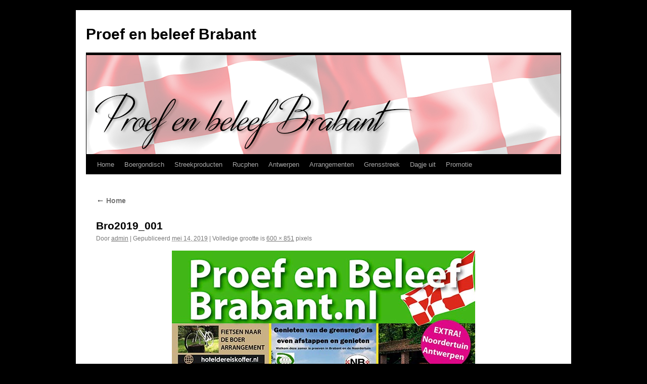

--- FILE ---
content_type: text/html; charset=UTF-8
request_url: https://www.proefenbeleefbrabant.nl/home/attachment/bro2019_001/
body_size: 4430
content:
<!DOCTYPE html>
<html lang="nl"
	prefix="og: https://ogp.me/ns#" >
<head>
<meta charset="UTF-8" />
<title>Bro2019_001 | Proef en beleef BrabantProef en beleef Brabant</title>
<link rel="profile" href="http://gmpg.org/xfn/11" />
<link rel="stylesheet" type="text/css" media="all" href="https://www.proefenbeleefbrabant.nl/wp-content/themes/twentyten/style.css" />
<link rel="pingback" href="https://www.proefenbeleefbrabant.nl/xmlrpc.php" />

		<!-- All in One SEO 4.1.3.3 -->
		<meta property="og:site_name" content="Proef en beleef Brabant | Brabant" />
		<meta property="og:type" content="article" />
		<meta property="og:title" content="Bro2019_001 | Proef en beleef Brabant" />
		<meta property="article:published_time" content="2019-05-14T20:44:57Z" />
		<meta property="article:modified_time" content="2019-05-14T20:44:57Z" />
		<meta name="twitter:card" content="summary" />
		<meta name="twitter:domain" content="www.proefenbeleefbrabant.nl" />
		<meta name="twitter:title" content="Bro2019_001 | Proef en beleef Brabant" />
		<script type="application/ld+json" class="aioseo-schema">
			{"@context":"https:\/\/schema.org","@graph":[{"@type":"WebSite","@id":"https:\/\/www.proefenbeleefbrabant.nl\/#website","url":"https:\/\/www.proefenbeleefbrabant.nl\/","name":"Proef en beleef Brabant","description":"Brabant","publisher":{"@id":"https:\/\/www.proefenbeleefbrabant.nl\/#organization"}},{"@type":"Organization","@id":"https:\/\/www.proefenbeleefbrabant.nl\/#organization","name":"Proef en beleef Brabant","url":"https:\/\/www.proefenbeleefbrabant.nl\/"},{"@type":"BreadcrumbList","@id":"https:\/\/www.proefenbeleefbrabant.nl\/home\/attachment\/bro2019_001\/#breadcrumblist","itemListElement":[{"@type":"ListItem","@id":"https:\/\/www.proefenbeleefbrabant.nl\/#listItem","position":"1","item":{"@type":"WebPage","@id":"https:\/\/www.proefenbeleefbrabant.nl\/","name":"Home","description":"Brabant","url":"https:\/\/www.proefenbeleefbrabant.nl\/"},"nextItem":"https:\/\/www.proefenbeleefbrabant.nl\/home\/attachment\/bro2019_001\/#listItem"},{"@type":"ListItem","@id":"https:\/\/www.proefenbeleefbrabant.nl\/home\/attachment\/bro2019_001\/#listItem","position":"2","item":{"@type":"WebPage","@id":"https:\/\/www.proefenbeleefbrabant.nl\/home\/attachment\/bro2019_001\/","name":"Bro2019_001","url":"https:\/\/www.proefenbeleefbrabant.nl\/home\/attachment\/bro2019_001\/"},"previousItem":"https:\/\/www.proefenbeleefbrabant.nl\/#listItem"}]},{"@type":"Person","@id":"https:\/\/www.proefenbeleefbrabant.nl\/author\/admin\/#author","url":"https:\/\/www.proefenbeleefbrabant.nl\/author\/admin\/","name":"admin","image":{"@type":"ImageObject","@id":"https:\/\/www.proefenbeleefbrabant.nl\/home\/attachment\/bro2019_001\/#authorImage","url":"https:\/\/secure.gravatar.com\/avatar\/13be3e1c2cf3b3142ec325ce61b13869?s=96&d=mm&r=g","width":"96","height":"96","caption":"admin"}},{"@type":"ItemPage","@id":"https:\/\/www.proefenbeleefbrabant.nl\/home\/attachment\/bro2019_001\/#itempage","url":"https:\/\/www.proefenbeleefbrabant.nl\/home\/attachment\/bro2019_001\/","name":"Bro2019_001 | Proef en beleef Brabant","inLanguage":"nl","isPartOf":{"@id":"https:\/\/www.proefenbeleefbrabant.nl\/#website"},"breadcrumb":{"@id":"https:\/\/www.proefenbeleefbrabant.nl\/home\/attachment\/bro2019_001\/#breadcrumblist"},"author":"https:\/\/www.proefenbeleefbrabant.nl\/author\/admin\/#author","creator":"https:\/\/www.proefenbeleefbrabant.nl\/author\/admin\/#author","datePublished":"2019-05-14T20:44:57+00:00","dateModified":"2019-05-14T20:44:57+00:00"}]}
		</script>
		<!-- All in One SEO -->

<link rel='dns-prefetch' href='//s.w.org' />
<link rel="alternate" type="application/rss+xml" title="Proef en beleef Brabant &raquo; Feed" href="https://www.proefenbeleefbrabant.nl/feed/" />
<link rel="alternate" type="application/rss+xml" title="Proef en beleef Brabant &raquo; Reactiesfeed" href="https://www.proefenbeleefbrabant.nl/comments/feed/" />
<link rel="alternate" type="application/rss+xml" title="Proef en beleef Brabant &raquo; Bro2019_001 Reactiesfeed" href="https://www.proefenbeleefbrabant.nl/home/attachment/bro2019_001/feed/" />
		<script type="text/javascript">
			window._wpemojiSettings = {"baseUrl":"https:\/\/s.w.org\/images\/core\/emoji\/13.1.0\/72x72\/","ext":".png","svgUrl":"https:\/\/s.w.org\/images\/core\/emoji\/13.1.0\/svg\/","svgExt":".svg","source":{"concatemoji":"https:\/\/www.proefenbeleefbrabant.nl\/wp-includes\/js\/wp-emoji-release.min.js?ver=5.8"}};
			!function(e,a,t){var n,r,o,i=a.createElement("canvas"),p=i.getContext&&i.getContext("2d");function s(e,t){var a=String.fromCharCode;p.clearRect(0,0,i.width,i.height),p.fillText(a.apply(this,e),0,0);e=i.toDataURL();return p.clearRect(0,0,i.width,i.height),p.fillText(a.apply(this,t),0,0),e===i.toDataURL()}function c(e){var t=a.createElement("script");t.src=e,t.defer=t.type="text/javascript",a.getElementsByTagName("head")[0].appendChild(t)}for(o=Array("flag","emoji"),t.supports={everything:!0,everythingExceptFlag:!0},r=0;r<o.length;r++)t.supports[o[r]]=function(e){if(!p||!p.fillText)return!1;switch(p.textBaseline="top",p.font="600 32px Arial",e){case"flag":return s([127987,65039,8205,9895,65039],[127987,65039,8203,9895,65039])?!1:!s([55356,56826,55356,56819],[55356,56826,8203,55356,56819])&&!s([55356,57332,56128,56423,56128,56418,56128,56421,56128,56430,56128,56423,56128,56447],[55356,57332,8203,56128,56423,8203,56128,56418,8203,56128,56421,8203,56128,56430,8203,56128,56423,8203,56128,56447]);case"emoji":return!s([10084,65039,8205,55357,56613],[10084,65039,8203,55357,56613])}return!1}(o[r]),t.supports.everything=t.supports.everything&&t.supports[o[r]],"flag"!==o[r]&&(t.supports.everythingExceptFlag=t.supports.everythingExceptFlag&&t.supports[o[r]]);t.supports.everythingExceptFlag=t.supports.everythingExceptFlag&&!t.supports.flag,t.DOMReady=!1,t.readyCallback=function(){t.DOMReady=!0},t.supports.everything||(n=function(){t.readyCallback()},a.addEventListener?(a.addEventListener("DOMContentLoaded",n,!1),e.addEventListener("load",n,!1)):(e.attachEvent("onload",n),a.attachEvent("onreadystatechange",function(){"complete"===a.readyState&&t.readyCallback()})),(n=t.source||{}).concatemoji?c(n.concatemoji):n.wpemoji&&n.twemoji&&(c(n.twemoji),c(n.wpemoji)))}(window,document,window._wpemojiSettings);
		</script>
		<style type="text/css">
img.wp-smiley,
img.emoji {
	display: inline !important;
	border: none !important;
	box-shadow: none !important;
	height: 1em !important;
	width: 1em !important;
	margin: 0 .07em !important;
	vertical-align: -0.1em !important;
	background: none !important;
	padding: 0 !important;
}
</style>
	<link rel='stylesheet' id='wp-block-library-css'  href='https://www.proefenbeleefbrabant.nl/wp-includes/css/dist/block-library/style.min.css?ver=5.8' type='text/css' media='all' />
<link rel='stylesheet' id='ihotspot-css'  href='https://www.proefenbeleefbrabant.nl/wp-content/plugins/devvn-image-hotspot/frontend/css/ihotspot.min.css?ver=1.2.1' type='text/css' media='all' />
<link rel='stylesheet' id='templately-editor-css'  href='https://www.proefenbeleefbrabant.nl/wp-content/plugins/templately/assets/css/editor.css?ver=1.3.0' type='text/css' media='all' />
<link rel='stylesheet' id='db5e25c4c-css'  href='https://www.proefenbeleefbrabant.nl/wp-content/uploads/essential-addons-elementor/734e5f942.min.css?ver=1768405899' type='text/css' media='all' />
<script type='text/javascript' src='https://www.proefenbeleefbrabant.nl/wp-includes/js/jquery/jquery.min.js?ver=3.6.0' id='jquery-core-js'></script>
<script type='text/javascript' src='https://www.proefenbeleefbrabant.nl/wp-includes/js/jquery/jquery-migrate.min.js?ver=3.3.2' id='jquery-migrate-js'></script>
<link rel="https://api.w.org/" href="https://www.proefenbeleefbrabant.nl/wp-json/" /><link rel="alternate" type="application/json" href="https://www.proefenbeleefbrabant.nl/wp-json/wp/v2/media/279" /><link rel="EditURI" type="application/rsd+xml" title="RSD" href="https://www.proefenbeleefbrabant.nl/xmlrpc.php?rsd" />
<link rel="wlwmanifest" type="application/wlwmanifest+xml" href="https://www.proefenbeleefbrabant.nl/wp-includes/wlwmanifest.xml" /> 
<meta name="generator" content="WordPress 5.8" />
<link rel='shortlink' href='https://www.proefenbeleefbrabant.nl/?p=279' />
<link rel="alternate" type="application/json+oembed" href="https://www.proefenbeleefbrabant.nl/wp-json/oembed/1.0/embed?url=https%3A%2F%2Fwww.proefenbeleefbrabant.nl%2Fhome%2Fattachment%2Fbro2019_001%2F" />
<link rel="alternate" type="text/xml+oembed" href="https://www.proefenbeleefbrabant.nl/wp-json/oembed/1.0/embed?url=https%3A%2F%2Fwww.proefenbeleefbrabant.nl%2Fhome%2Fattachment%2Fbro2019_001%2F&#038;format=xml" />
<style type="text/css" id="custom-background-css">
body.custom-background { background-color: #000000; }
</style>
	</head>

<body class="attachment attachment-template-default single single-attachment postid-279 attachmentid-279 attachment-jpeg custom-background elementor-default elementor-kit-445">
<div id="wrapper" class="hfeed">
	<div id="header">
		<div id="masthead">
			<div id="branding" role="banner">
								<div id="site-title">
					<span>
						<a href="https://www.proefenbeleefbrabant.nl/" title="Proef en beleef Brabant" rel="home">Proef en beleef Brabant</a>
					</span>
				</div>
				<div id="site-description">Brabant</div>

										<img src="https://www.proefenbeleefbrabant.nl/wp-content/uploads/2017/05/peb_header.jpg" width="940" height="198" alt="" />
								</div><!-- #branding -->

			<div id="access" role="navigation">
			  				<div class="skip-link screen-reader-text"><a href="#content" title="Spring naar inhoud">Spring naar inhoud</a></div>
								<div class="menu"><ul>
<li ><a href="https://www.proefenbeleefbrabant.nl/">Home</a></li><li class="page_item page-item-12"><a href="https://www.proefenbeleefbrabant.nl/boergondisch/">Boergondisch</a></li>
<li class="page_item page-item-21"><a href="https://www.proefenbeleefbrabant.nl/streekproducten/">Streekproducten</a></li>
<li class="page_item page-item-222"><a href="https://www.proefenbeleefbrabant.nl/beleef-rucphen/">Rucphen</a></li>
<li class="page_item page-item-323"><a href="https://www.proefenbeleefbrabant.nl/antwerpen/">Antwerpen</a></li>
<li class="page_item page-item-25"><a href="https://www.proefenbeleefbrabant.nl/activiteiten/">Arrangementen</a></li>
<li class="page_item page-item-224"><a href="https://www.proefenbeleefbrabant.nl/grensstreek/">Grensstreek</a></li>
<li class="page_item page-item-220"><a href="https://www.proefenbeleefbrabant.nl/dichtbij/">Dagje uit</a></li>
<li class="page_item page-item-191"><a href="https://www.proefenbeleefbrabant.nl/participatie-2018/">Promotie</a></li>
</ul></div>
			</div><!-- #access -->
		</div><!-- #masthead -->
	</div><!-- #header -->

	<div id="main">

		<div id="container" class="single-attachment">
			<div id="content" role="main">

			

									<p class="page-title"><a href="https://www.proefenbeleefbrabant.nl/" title="Terug naar Home" rel="gallery"><span class="meta-nav">&larr;</span> Home</a></p>
				
				<div id="post-279" class="post-279 attachment type-attachment status-inherit hentry">
					<h2 class="entry-title">Bro2019_001</h2>

					<div class="entry-meta">
						<span class="meta-prep meta-prep-author">Door</span> <span class="author vcard"><a class="url fn n" href="https://www.proefenbeleefbrabant.nl/author/admin/" title="Alle berichten tonen van admin" rel="author">admin</a></span>						<span class="meta-sep">|</span>
						<span class="meta-prep meta-prep-entry-date">Gepubliceerd</span> <span class="entry-date"><abbr class="published" title="8:44 pm">mei 14, 2019</abbr></span> <span class="meta-sep">|</span> Volledige grootte is <a href="https://www.proefenbeleefbrabant.nl/wp-content/uploads/2019/05/Bro2019_001.jpg" title="Link naar afbeelding op ware grootte">600 &times; 851</a> pixels											</div><!-- .entry-meta -->

					<div class="entry-content">
						<div class="entry-attachment">
						<p class="attachment"><a href="https://www.proefenbeleefbrabant.nl/home/attachment/proefenbeleefjuli2019/" title="Bro2019_001" rel="attachment"><img width="600" height="851" src="https://www.proefenbeleefbrabant.nl/wp-content/uploads/2019/05/Bro2019_001.jpg" class="attachment-900x900 size-900x900" alt="" loading="lazy" srcset="https://www.proefenbeleefbrabant.nl/wp-content/uploads/2019/05/Bro2019_001.jpg 600w, https://www.proefenbeleefbrabant.nl/wp-content/uploads/2019/05/Bro2019_001-212x300.jpg 212w" sizes="(max-width: 600px) 100vw, 600px" /></a></p>

						<div id="nav-below" class="navigation">
							<div class="nav-previous"><a href='https://www.proefenbeleefbrabant.nl/home/attachment/proef-en-beleef-brabant-12052017_4/'>proef-en-beleef-brabant-12052017_4</a></div>
							<div class="nav-next"><a href='https://www.proefenbeleefbrabant.nl/home/attachment/proefenbeleefjuli2019/'>proefenbeleefjuli2019</a></div>
						</div><!-- #nav-below -->
						</div><!-- .entry-attachment -->
						<div class="entry-caption"></div>


					</div><!-- .entry-content -->

					<div class="entry-utility">
						Bookmark de <a href="https://www.proefenbeleefbrabant.nl/home/attachment/bro2019_001/" title="Permalink naar Bro2019_001" rel="bookmark">permalink</a>.											</div><!-- .entry-utility -->
				</div><!-- #post-## -->


			<div id="comments">



	<div id="respond" class="comment-respond">
		<h3 id="reply-title" class="comment-reply-title">Geef een antwoord <small><a rel="nofollow" id="cancel-comment-reply-link" href="/home/attachment/bro2019_001/#respond" style="display:none;">Antwoord annuleren</a></small></h3><form action="https://www.proefenbeleefbrabant.nl/wp-comments-post.php" method="post" id="commentform" class="comment-form"><p class="comment-notes"><span id="email-notes">Het e-mailadres wordt niet gepubliceerd.</span> Vereiste velden zijn gemarkeerd met <span class="required">*</span></p><p class="comment-form-comment"><label for="comment">Reactie</label> <textarea id="comment" name="comment" cols="45" rows="8" maxlength="65525" required="required"></textarea></p><p class="comment-form-author"><label for="author">Naam <span class="required">*</span></label> <input id="author" name="author" type="text" value="" size="30" maxlength="245" required='required' /></p>
<p class="comment-form-email"><label for="email">E-mail <span class="required">*</span></label> <input id="email" name="email" type="text" value="" size="30" maxlength="100" aria-describedby="email-notes" required='required' /></p>
<p class="comment-form-url"><label for="url">Site</label> <input id="url" name="url" type="text" value="" size="30" maxlength="200" /></p>
<p class="comment-form-cookies-consent"><input id="wp-comment-cookies-consent" name="wp-comment-cookies-consent" type="checkbox" value="yes" /> <label for="wp-comment-cookies-consent">Mijn naam, e-mail en site bewaren in deze browser voor de volgende keer wanneer ik een reactie plaats.</label></p>
<p class="form-submit"><input name="submit" type="submit" id="submit" class="submit" value="Reactie plaatsen" /> <input type='hidden' name='comment_post_ID' value='279' id='comment_post_ID' />
<input type='hidden' name='comment_parent' id='comment_parent' value='0' />
</p></form>	</div><!-- #respond -->
	
</div><!-- #comments -->


			</div><!-- #content -->
		</div><!-- #container -->

	</div><!-- #main --><style type="text/css">
<!--
body {
	background-color: #FFF;
}
#footer #colophon {
	text-align: center;
}
body,td,th {
	color: #FFF;
}
-->
    </style>

<div id="footer" role="contentinfo">
		<div id="colophon">

<div align="center">
  <p><em>
    
  </em></p>
  <p><em></em></p>
</div>
<div id="site-info">
		<div align="center"><a href="https://www.proefenbeleefbrabant.nl/" title="Proef en beleef Brabant" rel="home"></a>        </div>
</div>
<div align="center">
  <!-- #site-info -->
  
</div>
<div id="site-generator">
		<div align="center"></div>
</div>
<div align="center">
  <!-- #site-generator -->
  
</div>
		</div>
		<div align="center">
		  <!-- #colophon -->
      </div>
</div>
</body>
</html>
